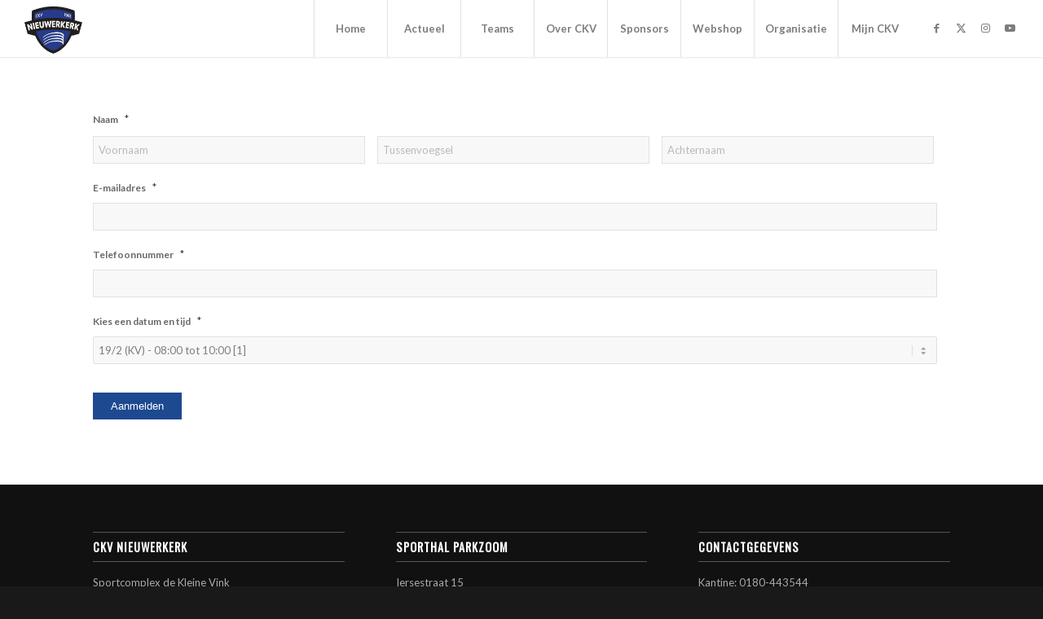

--- FILE ---
content_type: text/css
request_url: https://ckvnieuwerkerk.nl/wp-content/uploads/dynamic_avia/avia_posts_css/post-3844.css?ver=ver-1761929612
body_size: -50
content:
.flex_column.av-1w1pp0-e958e37dc815e70dabf44f6d377c7f6a{border-radius:0px 0px 0px 0px;padding:0px 0px 0px 0px}